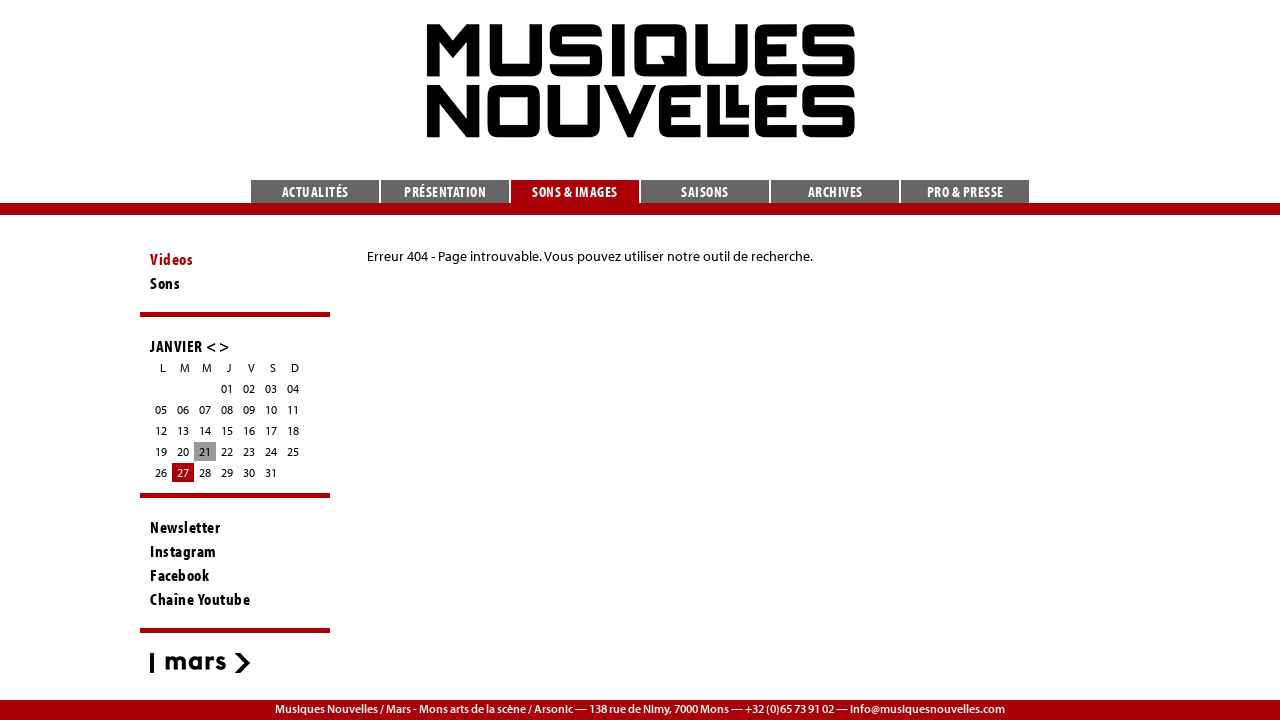

--- FILE ---
content_type: text/html
request_url: http://www.musiquesnouvelles.com/fr/Sons___images/Videos/Pierrot_Rewrite_I_-_ARS_MUSICA_2014_-_30_novembre_2014/812/
body_size: 2707
content:
<!DOCTYPE html PUBLIC "-//W3C//DTD XHTML 1.0 Transitional//EN" "http://www.w3.org/TR/xhtml1/DTD/xhtml1-transitional.dtd">
<html lang="fr">
	<head>
		<meta http-equiv="content-type" content="text/html;charset=iso-8859-1">
		<title>Musiques Nouvelles - Sons & images</title>
        <script src="//use.typekit.net/ndl1nou.js"></script>
		<script>try{Typekit.load();}catch(e){}</script>
        <link rel="shortcut icon" href="img/favicon.ico" type="image/x-icon" />
		<meta name='description' content="" />	
		<meta name="author" content="www.bienavous.be">
		<meta HTTP-EQUIV="imagetoolbar" content="no">
		<meta http-equiv="content-language" content="fr" />
		<base href="http://www.musiquesnouvelles.com" />
        		<link href="include/styles_new.css?v=4" rel="stylesheet" type="text/css" media="screen">
		<style>
		a span, a:hover span {text-decoration:none;}
		</style>
	 	<link href="include/styles-print.css" rel="stylesheet" type="text/css" media="print">
				
		<script type="text/javascript" src="http://code.jquery.com/jquery-1.7.2.min.js"></script> 
		<script type="text/javascript" src="fonctions/lightbox/js/jquery.lightbox-0.5.js"></script>		
		<link rel="alternate" type="application/rss+xml" title="flux RSS des actualités" href="http://www.musiquesnouvelles.com/feed.php" />
		<link rel="stylesheet" type="text/css" href="fonctions/lightbox/css/jquery.lightbox-0.5.css" media="screen" />
        <script type="text/javascript"> 


		var positionElementInPage = $('#menuprincipal').offset();
		
		$(window).scroll(
		    function() {
		        if ($(window).scrollTop() >= 155) {
		            // fixed
		            $('#menuprincipal').addClass("floatable");
		        } else {
		            // relative
		            $('#menuprincipal').removeClass("floatable");
				}
		    }
		);



		$(function() { 
			$('a.galery').lightBox({
				overlayBgColor: '#000', 
				overlayOpacity: 0.6, 
				imageLoading: 'fonctions/lightbox/images/lightbox-ico-loading.gif', 
				imageBtnClose: 'fonctions/lightbox/images/lightbox-btn-close.gif', 
				imageBtnPrev: 'fonctions/lightbox/images/lightbox-btn-prev.gif', 
				imageBtnNext: 'fonctions/lightbox/images/lightbox-btn-next.gif', 
				containerResizeSpeed: 350, 
				txtImage: 'Imagem', 
				txtOf: 'de'});
			});

		var gaJsHost = (("https:" == document.location.protocol) ? "https://ssl." : "http://www.");
		document.write(unescape("%3Cscript src='" + gaJsHost + "google-analytics.com/ga.js' type='text/javascript'%3E%3C/script%3E"));
		try {
			var pageTracker = _gat._getTracker("UA-10381595-8");
			pageTracker._trackPageview();
			} 
		catch(err) {}
        </script>
    </head>
<body class='black'>
	<div id="menuprincipal"><a href='fr/Actualites/'>Actualités</a><a href='fr/Presentation/'>Présentation</a><a href='fr/Sons___images/' class='current'>Sons & images</a><a href='fr/Saisons/'>Saisons</a><a href='fr/Archives/'>Archives</a><a href='fr/Pro___presse/'>Pro & presse</a></div>

<div id='container'>
	<div id='menu'>
    	<a href='fr/Presentation/' id='logo'><img src='img/musiques_nouvelles.png'></a>
	</div>

	<div id='colonne_gauche'>
    <div id='menu_gauche'>
    <a href='fr/Sons___images/Videos/' class='current'>Videos</a>
		<a href='fr/Sons___images/CD___DVD/' class=''>Sons</a>
		    </div>
    
    <div id='calendar'>
	  <div>
	 		<a href='' class='navigation'>JANVIER</a> <a href='fr/Sons___images/concerts/mois/2025-12/' class='navigation'><</a>  <a href='fr/Sons___images/concerts/mois/2026-02/' class='navigation'>></a><div>
	<a href='' class='nolink'>L</a><a href='' class='nolink'>M</a><a href='' class='nolink'>M</a><a href='' class='nolink'>J</a><a href='' class='nolink'>V</a><a href='' class='nolink'>S</a><a href='' class='nolink'>D</a><div style='clear:both;'></div>
	
					<a href='#' class='false'>&nbsp;</a>
					<a href='#' class='false'>&nbsp;</a>
					<a href='#' class='false'>&nbsp;</a>
		<a href='fr/Actualites/concerts/jour/2026-01-01/' class='false'>01</a>
		<a href='fr/Actualites/concerts/jour/2026-01-02/' class='false'>02</a>
		<a href='fr/Actualites/concerts/jour/2026-01-03/' class='false'>03</a>
		<a href='fr/Actualites/concerts/jour/2026-01-04/' class='false'>04</a><div style='clear:both;'></div>
	
		<a href='fr/Actualites/concerts/jour/2026-01-05/' class='false'>05</a>
		<a href='fr/Actualites/concerts/jour/2026-01-06/' class='false'>06</a>
		<a href='fr/Actualites/concerts/jour/2026-01-07/' class='false'>07</a>
		<a href='fr/Actualites/concerts/jour/2026-01-08/' class='false'>08</a>
		<a href='fr/Actualites/concerts/jour/2026-01-09/' class='false'>09</a>
		<a href='fr/Actualites/concerts/jour/2026-01-10/' class='false'>10</a>
		<a href='fr/Actualites/concerts/jour/2026-01-11/' class='false'>11</a><div style='clear:both;'></div>
	
		<a href='fr/Actualites/concerts/jour/2026-01-12/' class='false'>12</a>
		<a href='fr/Actualites/concerts/jour/2026-01-13/' class='false'>13</a>
		<a href='fr/Actualites/concerts/jour/2026-01-14/' class='false'>14</a>
		<a href='fr/Actualites/concerts/jour/2026-01-15/' class='false'>15</a>
		<a href='fr/Actualites/concerts/jour/2026-01-16/' class='false'>16</a>
		<a href='fr/Actualites/concerts/jour/2026-01-17/' class='false'>17</a>
		<a href='fr/Actualites/concerts/jour/2026-01-18/' class='false'>18</a><div style='clear:both;'></div>
	
		<a href='fr/Actualites/concerts/jour/2026-01-19/' class='false'>19</a>
		<a href='fr/Actualites/concerts/jour/2026-01-20/' class='false'>20</a>
		<a href='fr/Actualites/concerts/jour/2026-01-21/' class='today'>21</a>
		<a href='fr/Actualites/concerts/jour/2026-01-22/' class='false'>22</a>
		<a href='fr/Actualites/concerts/jour/2026-01-23/' class='false'>23</a>
		<a href='fr/Actualites/concerts/jour/2026-01-24/' class='false'>24</a>
		<a href='fr/Actualites/concerts/jour/2026-01-25/' class='false'>25</a><div style='clear:both;'></div>
	
		<a href='fr/Actualites/concerts/jour/2026-01-26/' class='false'>26</a>
		<a href='fr/Actualites/concerts/jour/2026-01-27/' class='color'>27<span class=''>
				20:00 : Hommage à Philippe Franck
			</span></a>
		<a href='fr/Actualites/concerts/jour/2026-01-28/' class='false'>28</a>
		<a href='fr/Actualites/concerts/jour/2026-01-29/' class='false'>29</a>
		<a href='fr/Actualites/concerts/jour/2026-01-30/' class='false'>30</a>
		<a href='fr/Actualites/concerts/jour/2026-01-31/' class='false'>31</a></div>      </div>
     </div>
    
    <div id='menu_gauche2'>
    <a href='fr/Inscription/'>Newsletter</a>
    <a href='https://www.instagram.com/musiquesnouvelles' target="_blank">Instagram</a>
    <a href='https://www.facebook.com/musiquesnouvelles' target="_blank">Facebook</a>	
    <a href='https://www.youtube.com/channel/UC8zQt8FKgsTlUM9qnk1mONw' target="_blank">Chaîne Youtube</a>
   
	</div>
    <div id='menu_gauche2'>
    <a href='http://surmars.be/' target=_blank><img src='img/mars2.gif' /></a>
    </div>
    
    </div>	
    
	<div id='content'>
    <a href="index.php?section=Sons___images&media=print&soussection=Videos&id=812"  class='print noprint' target=_blank rel="nofollow"><img src='img/printer_icon.gif'><span class='noprint'>Imprimer</span></a>
     <a href="fr/Recherche/"  class='search noprint' rel="nofollow"><img src='img/search.png'><span class='noprint'>Chercher</span></a>
	<p>Erreur 404 - Page introuvable. Vous pouvez utiliser notre <a href='fr/Recherche/'>outil de recherche</a>.</p>	

	
	<script src="https://ajax.googleapis.com/ajax/libs/jquery/2.1.1/jquery.min.js"></script>

 

	</div>
</div>



<div id='footer'>Musiques Nouvelles / Mars - Mons arts de la scène / Arsonic &mdash; 138 rue de Nimy, 7000 Mons &mdash; +32 (0)65 73 91 02 &mdash; <a href='mailto:info@musiquesnouvelles.com'>info@musiquesnouvelles.com</a></div>

<div id='devbox'></div>

</body>
<script language="javascript">
$(document).ready(function(){
	
		$("div.part").hide();
		
		$("div.part:first").show();
		
	$('#menuprincipal').children('a').not('.current').mouseover( function() {
		var new_src = $(this).children('img').attr('src').replace("-B", "-A"); 
		$(this).children('img').attr('src',new_src);
		});
	$('#menuprincipal').children('a').not('.current').mouseout( function() {
		var new_src = $(this).children('img').attr('src').replace("-A", "-B"); 
		$(this).children('img').attr('src',new_src);
		});
	
	$('#smenu').children('a').click( function() {
	  	$("div.part").hide();
		$('#smenu').children('a').removeClass('current');
		$(this).addClass('current');
		$('#'+$(this).attr('id')+'_content').show();
		return false;
		});
	
	$('a.false').click( function() {
	  	return false;
		});
	
	$('#content a:not(.popupwindow)').filter(function() { 
		var theHref = this; 
		if (theHref.hostname && theHref.hostname !== location.hostname) 
			{
			$(theHref).not(".noAutoLink").addClass("external"); 
			$(theHref).not(".noAutoLink").attr('target','_blank'); 
			};
		});
	
	});
</script>